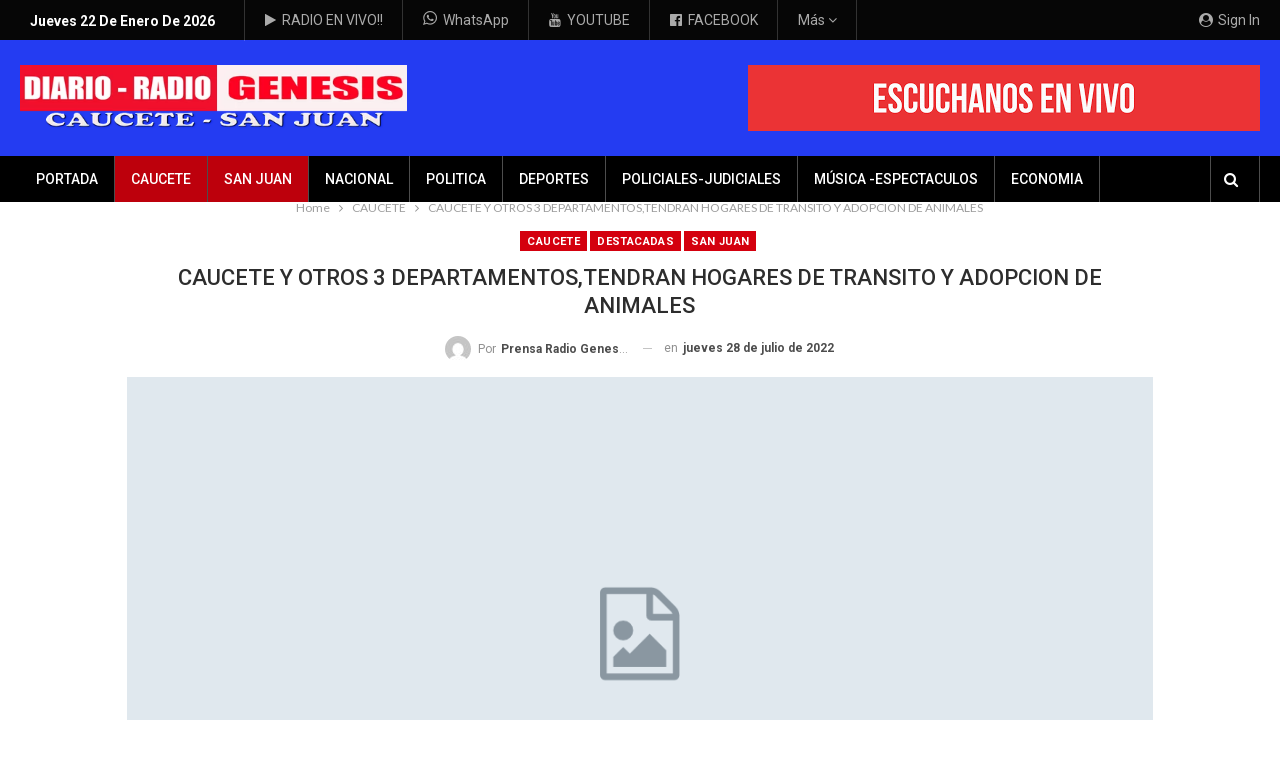

--- FILE ---
content_type: text/html; charset=UTF-8
request_url: https://radiogenesiscaucete.com.ar/2022/07/28/caucete-y-otros-3-departamentostendran-hogares-de-transito-y-adopcion-de-animales/
body_size: 19109
content:
	<!DOCTYPE html>
		<!--[if IE 8]>
	<html class="ie ie8" lang="es"> <![endif]-->
	<!--[if IE 9]>
	<html class="ie ie9" lang="es"> <![endif]-->
	<!--[if gt IE 9]><!-->
<html lang="es"> <!--<![endif]-->
	<head>
				<meta charset="UTF-8">
		<meta http-equiv="X-UA-Compatible" content="IE=edge">
		<meta name="viewport" content="width=device-width, initial-scale=1.0">
		<link rel="pingback" href="https://radiogenesiscaucete.com.ar/xmlrpc.php"/>

		<meta name='robots' content='index, follow, max-image-preview:large, max-snippet:-1, max-video-preview:-1' />

	<!-- This site is optimized with the Yoast SEO plugin v26.8 - https://yoast.com/product/yoast-seo-wordpress/ -->
	<title>CAUCETE Y OTROS 3 DEPARTAMENTOS,TENDRAN HOGARES DE TRANSITO Y ADOPCION DE ANIMALES - RADIO GENESIS CAUCETE</title>
	<link rel="canonical" href="https://radiogenesiscaucete.com.ar/2022/07/28/caucete-y-otros-3-departamentostendran-hogares-de-transito-y-adopcion-de-animales/" />
	<meta property="og:locale" content="es_ES" />
	<meta property="og:type" content="article" />
	<meta property="og:title" content="CAUCETE Y OTROS 3 DEPARTAMENTOS,TENDRAN HOGARES DE TRANSITO Y ADOPCION DE ANIMALES - RADIO GENESIS CAUCETE" />
	<meta property="og:description" content="En la jornada de este jueves, el gobernador Sergio Uñac encabezó el acto de firma de un convenio para la creación de hogares de tránsito y adopción de animales en Iglesia, Calingasta, Caucete y Zonda. Del acto, que se hizo en Casa de Gobierno, también participaron el secretario de Estado de Ambiente y Desarrollo Sustentable, [&hellip;]" />
	<meta property="og:url" content="https://radiogenesiscaucete.com.ar/2022/07/28/caucete-y-otros-3-departamentostendran-hogares-de-transito-y-adopcion-de-animales/" />
	<meta property="og:site_name" content="RADIO GENESIS CAUCETE" />
	<meta property="article:published_time" content="2022-07-28T19:42:07+00:00" />
	<meta name="author" content="Prensa Radio Genesis" />
	<meta name="twitter:card" content="summary_large_image" />
	<meta name="twitter:label1" content="Escrito por" />
	<meta name="twitter:data1" content="Prensa Radio Genesis" />
	<meta name="twitter:label2" content="Tiempo de lectura" />
	<meta name="twitter:data2" content="4 minutos" />
	<script type="application/ld+json" class="yoast-schema-graph">{"@context":"https://schema.org","@graph":[{"@type":"Article","@id":"https://radiogenesiscaucete.com.ar/2022/07/28/caucete-y-otros-3-departamentostendran-hogares-de-transito-y-adopcion-de-animales/#article","isPartOf":{"@id":"https://radiogenesiscaucete.com.ar/2022/07/28/caucete-y-otros-3-departamentostendran-hogares-de-transito-y-adopcion-de-animales/"},"author":{"name":"Prensa Radio Genesis","@id":"https://radiogenesiscaucete.com.ar/#/schema/person/456bcad27638a1fd06e13992f06566f8"},"headline":"CAUCETE Y OTROS 3 DEPARTAMENTOS,TENDRAN HOGARES DE TRANSITO Y ADOPCION DE ANIMALES","datePublished":"2022-07-28T19:42:07+00:00","mainEntityOfPage":{"@id":"https://radiogenesiscaucete.com.ar/2022/07/28/caucete-y-otros-3-departamentostendran-hogares-de-transito-y-adopcion-de-animales/"},"wordCount":946,"publisher":{"@id":"https://radiogenesiscaucete.com.ar/#organization"},"keywords":["adopcion","animales","caucete","convenio","gatos","hogares de transito","mascotas","perros","san juan"],"articleSection":["CAUCETE","DESTACADAS","SAN JUAN"],"inLanguage":"es"},{"@type":"WebPage","@id":"https://radiogenesiscaucete.com.ar/2022/07/28/caucete-y-otros-3-departamentostendran-hogares-de-transito-y-adopcion-de-animales/","url":"https://radiogenesiscaucete.com.ar/2022/07/28/caucete-y-otros-3-departamentostendran-hogares-de-transito-y-adopcion-de-animales/","name":"CAUCETE Y OTROS 3 DEPARTAMENTOS,TENDRAN HOGARES DE TRANSITO Y ADOPCION DE ANIMALES - RADIO GENESIS CAUCETE","isPartOf":{"@id":"https://radiogenesiscaucete.com.ar/#website"},"datePublished":"2022-07-28T19:42:07+00:00","breadcrumb":{"@id":"https://radiogenesiscaucete.com.ar/2022/07/28/caucete-y-otros-3-departamentostendran-hogares-de-transito-y-adopcion-de-animales/#breadcrumb"},"inLanguage":"es","potentialAction":[{"@type":"ReadAction","target":["https://radiogenesiscaucete.com.ar/2022/07/28/caucete-y-otros-3-departamentostendran-hogares-de-transito-y-adopcion-de-animales/"]}]},{"@type":"BreadcrumbList","@id":"https://radiogenesiscaucete.com.ar/2022/07/28/caucete-y-otros-3-departamentostendran-hogares-de-transito-y-adopcion-de-animales/#breadcrumb","itemListElement":[{"@type":"ListItem","position":1,"name":"Portada","item":"https://radiogenesiscaucete.com.ar/"},{"@type":"ListItem","position":2,"name":"CAUCETE Y OTROS 3 DEPARTAMENTOS,TENDRAN HOGARES DE TRANSITO Y ADOPCION DE ANIMALES"}]},{"@type":"WebSite","@id":"https://radiogenesiscaucete.com.ar/#website","url":"https://radiogenesiscaucete.com.ar/","name":"RADIO GENESIS CAUCETE","description":"NOTICIAS LOCALES NACIONALES Y DEL MUNDO","publisher":{"@id":"https://radiogenesiscaucete.com.ar/#organization"},"potentialAction":[{"@type":"SearchAction","target":{"@type":"EntryPoint","urlTemplate":"https://radiogenesiscaucete.com.ar/?s={search_term_string}"},"query-input":{"@type":"PropertyValueSpecification","valueRequired":true,"valueName":"search_term_string"}}],"inLanguage":"es"},{"@type":"Organization","@id":"https://radiogenesiscaucete.com.ar/#organization","name":"RADIO GENESIS CAUCETE","url":"https://radiogenesiscaucete.com.ar/","logo":{"@type":"ImageObject","inLanguage":"es","@id":"https://radiogenesiscaucete.com.ar/#/schema/logo/image/","url":"https://radiogenesiscaucete.com.ar/wp-content/uploads/2023/10/logo3ok.webp","contentUrl":"https://radiogenesiscaucete.com.ar/wp-content/uploads/2023/10/logo3ok.webp","width":534,"height":90,"caption":"RADIO GENESIS CAUCETE"},"image":{"@id":"https://radiogenesiscaucete.com.ar/#/schema/logo/image/"}},{"@type":"Person","@id":"https://radiogenesiscaucete.com.ar/#/schema/person/456bcad27638a1fd06e13992f06566f8","name":"Prensa Radio Genesis","image":{"@type":"ImageObject","inLanguage":"es","@id":"https://radiogenesiscaucete.com.ar/#/schema/person/image/","url":"https://secure.gravatar.com/avatar/94d5c2be5028ee3aae46cb73c69fbfa3dd95f3beb50f857fc70d33a060f9c74a?s=96&d=mm&r=g","contentUrl":"https://secure.gravatar.com/avatar/94d5c2be5028ee3aae46cb73c69fbfa3dd95f3beb50f857fc70d33a060f9c74a?s=96&d=mm&r=g","caption":"Prensa Radio Genesis"},"sameAs":["http://radiogenesiscaucete.com.ar/"],"url":"https://radiogenesiscaucete.com.ar/author/prensa/"}]}</script>
	<!-- / Yoast SEO plugin. -->


<link rel='dns-prefetch' href='//fonts.googleapis.com' />
<link rel="alternate" type="application/rss+xml" title="RADIO GENESIS CAUCETE &raquo; Feed" href="https://radiogenesiscaucete.com.ar/feed/" />
<link rel="alternate" type="application/rss+xml" title="RADIO GENESIS CAUCETE &raquo; Feed de los comentarios" href="https://radiogenesiscaucete.com.ar/comments/feed/" />
<link rel="alternate" title="oEmbed (JSON)" type="application/json+oembed" href="https://radiogenesiscaucete.com.ar/wp-json/oembed/1.0/embed?url=https%3A%2F%2Fradiogenesiscaucete.com.ar%2F2022%2F07%2F28%2Fcaucete-y-otros-3-departamentostendran-hogares-de-transito-y-adopcion-de-animales%2F" />
<link rel="alternate" title="oEmbed (XML)" type="text/xml+oembed" href="https://radiogenesiscaucete.com.ar/wp-json/oembed/1.0/embed?url=https%3A%2F%2Fradiogenesiscaucete.com.ar%2F2022%2F07%2F28%2Fcaucete-y-otros-3-departamentostendran-hogares-de-transito-y-adopcion-de-animales%2F&#038;format=xml" />
<style id='wp-img-auto-sizes-contain-inline-css' type='text/css'>
img:is([sizes=auto i],[sizes^="auto," i]){contain-intrinsic-size:3000px 1500px}
/*# sourceURL=wp-img-auto-sizes-contain-inline-css */
</style>

<style id='wp-emoji-styles-inline-css' type='text/css'>

	img.wp-smiley, img.emoji {
		display: inline !important;
		border: none !important;
		box-shadow: none !important;
		height: 1em !important;
		width: 1em !important;
		margin: 0 0.07em !important;
		vertical-align: -0.1em !important;
		background: none !important;
		padding: 0 !important;
	}
/*# sourceURL=wp-emoji-styles-inline-css */
</style>
<link rel='stylesheet' id='wp-block-library-css' href='https://radiogenesiscaucete.com.ar/wp-includes/css/dist/block-library/style.min.css?ver=6.9' type='text/css' media='all' />
<style id='global-styles-inline-css' type='text/css'>
:root{--wp--preset--aspect-ratio--square: 1;--wp--preset--aspect-ratio--4-3: 4/3;--wp--preset--aspect-ratio--3-4: 3/4;--wp--preset--aspect-ratio--3-2: 3/2;--wp--preset--aspect-ratio--2-3: 2/3;--wp--preset--aspect-ratio--16-9: 16/9;--wp--preset--aspect-ratio--9-16: 9/16;--wp--preset--color--black: #000000;--wp--preset--color--cyan-bluish-gray: #abb8c3;--wp--preset--color--white: #ffffff;--wp--preset--color--pale-pink: #f78da7;--wp--preset--color--vivid-red: #cf2e2e;--wp--preset--color--luminous-vivid-orange: #ff6900;--wp--preset--color--luminous-vivid-amber: #fcb900;--wp--preset--color--light-green-cyan: #7bdcb5;--wp--preset--color--vivid-green-cyan: #00d084;--wp--preset--color--pale-cyan-blue: #8ed1fc;--wp--preset--color--vivid-cyan-blue: #0693e3;--wp--preset--color--vivid-purple: #9b51e0;--wp--preset--gradient--vivid-cyan-blue-to-vivid-purple: linear-gradient(135deg,rgb(6,147,227) 0%,rgb(155,81,224) 100%);--wp--preset--gradient--light-green-cyan-to-vivid-green-cyan: linear-gradient(135deg,rgb(122,220,180) 0%,rgb(0,208,130) 100%);--wp--preset--gradient--luminous-vivid-amber-to-luminous-vivid-orange: linear-gradient(135deg,rgb(252,185,0) 0%,rgb(255,105,0) 100%);--wp--preset--gradient--luminous-vivid-orange-to-vivid-red: linear-gradient(135deg,rgb(255,105,0) 0%,rgb(207,46,46) 100%);--wp--preset--gradient--very-light-gray-to-cyan-bluish-gray: linear-gradient(135deg,rgb(238,238,238) 0%,rgb(169,184,195) 100%);--wp--preset--gradient--cool-to-warm-spectrum: linear-gradient(135deg,rgb(74,234,220) 0%,rgb(151,120,209) 20%,rgb(207,42,186) 40%,rgb(238,44,130) 60%,rgb(251,105,98) 80%,rgb(254,248,76) 100%);--wp--preset--gradient--blush-light-purple: linear-gradient(135deg,rgb(255,206,236) 0%,rgb(152,150,240) 100%);--wp--preset--gradient--blush-bordeaux: linear-gradient(135deg,rgb(254,205,165) 0%,rgb(254,45,45) 50%,rgb(107,0,62) 100%);--wp--preset--gradient--luminous-dusk: linear-gradient(135deg,rgb(255,203,112) 0%,rgb(199,81,192) 50%,rgb(65,88,208) 100%);--wp--preset--gradient--pale-ocean: linear-gradient(135deg,rgb(255,245,203) 0%,rgb(182,227,212) 50%,rgb(51,167,181) 100%);--wp--preset--gradient--electric-grass: linear-gradient(135deg,rgb(202,248,128) 0%,rgb(113,206,126) 100%);--wp--preset--gradient--midnight: linear-gradient(135deg,rgb(2,3,129) 0%,rgb(40,116,252) 100%);--wp--preset--font-size--small: 13px;--wp--preset--font-size--medium: 20px;--wp--preset--font-size--large: 36px;--wp--preset--font-size--x-large: 42px;--wp--preset--spacing--20: 0.44rem;--wp--preset--spacing--30: 0.67rem;--wp--preset--spacing--40: 1rem;--wp--preset--spacing--50: 1.5rem;--wp--preset--spacing--60: 2.25rem;--wp--preset--spacing--70: 3.38rem;--wp--preset--spacing--80: 5.06rem;--wp--preset--shadow--natural: 6px 6px 9px rgba(0, 0, 0, 0.2);--wp--preset--shadow--deep: 12px 12px 50px rgba(0, 0, 0, 0.4);--wp--preset--shadow--sharp: 6px 6px 0px rgba(0, 0, 0, 0.2);--wp--preset--shadow--outlined: 6px 6px 0px -3px rgb(255, 255, 255), 6px 6px rgb(0, 0, 0);--wp--preset--shadow--crisp: 6px 6px 0px rgb(0, 0, 0);}:where(.is-layout-flex){gap: 0.5em;}:where(.is-layout-grid){gap: 0.5em;}body .is-layout-flex{display: flex;}.is-layout-flex{flex-wrap: wrap;align-items: center;}.is-layout-flex > :is(*, div){margin: 0;}body .is-layout-grid{display: grid;}.is-layout-grid > :is(*, div){margin: 0;}:where(.wp-block-columns.is-layout-flex){gap: 2em;}:where(.wp-block-columns.is-layout-grid){gap: 2em;}:where(.wp-block-post-template.is-layout-flex){gap: 1.25em;}:where(.wp-block-post-template.is-layout-grid){gap: 1.25em;}.has-black-color{color: var(--wp--preset--color--black) !important;}.has-cyan-bluish-gray-color{color: var(--wp--preset--color--cyan-bluish-gray) !important;}.has-white-color{color: var(--wp--preset--color--white) !important;}.has-pale-pink-color{color: var(--wp--preset--color--pale-pink) !important;}.has-vivid-red-color{color: var(--wp--preset--color--vivid-red) !important;}.has-luminous-vivid-orange-color{color: var(--wp--preset--color--luminous-vivid-orange) !important;}.has-luminous-vivid-amber-color{color: var(--wp--preset--color--luminous-vivid-amber) !important;}.has-light-green-cyan-color{color: var(--wp--preset--color--light-green-cyan) !important;}.has-vivid-green-cyan-color{color: var(--wp--preset--color--vivid-green-cyan) !important;}.has-pale-cyan-blue-color{color: var(--wp--preset--color--pale-cyan-blue) !important;}.has-vivid-cyan-blue-color{color: var(--wp--preset--color--vivid-cyan-blue) !important;}.has-vivid-purple-color{color: var(--wp--preset--color--vivid-purple) !important;}.has-black-background-color{background-color: var(--wp--preset--color--black) !important;}.has-cyan-bluish-gray-background-color{background-color: var(--wp--preset--color--cyan-bluish-gray) !important;}.has-white-background-color{background-color: var(--wp--preset--color--white) !important;}.has-pale-pink-background-color{background-color: var(--wp--preset--color--pale-pink) !important;}.has-vivid-red-background-color{background-color: var(--wp--preset--color--vivid-red) !important;}.has-luminous-vivid-orange-background-color{background-color: var(--wp--preset--color--luminous-vivid-orange) !important;}.has-luminous-vivid-amber-background-color{background-color: var(--wp--preset--color--luminous-vivid-amber) !important;}.has-light-green-cyan-background-color{background-color: var(--wp--preset--color--light-green-cyan) !important;}.has-vivid-green-cyan-background-color{background-color: var(--wp--preset--color--vivid-green-cyan) !important;}.has-pale-cyan-blue-background-color{background-color: var(--wp--preset--color--pale-cyan-blue) !important;}.has-vivid-cyan-blue-background-color{background-color: var(--wp--preset--color--vivid-cyan-blue) !important;}.has-vivid-purple-background-color{background-color: var(--wp--preset--color--vivid-purple) !important;}.has-black-border-color{border-color: var(--wp--preset--color--black) !important;}.has-cyan-bluish-gray-border-color{border-color: var(--wp--preset--color--cyan-bluish-gray) !important;}.has-white-border-color{border-color: var(--wp--preset--color--white) !important;}.has-pale-pink-border-color{border-color: var(--wp--preset--color--pale-pink) !important;}.has-vivid-red-border-color{border-color: var(--wp--preset--color--vivid-red) !important;}.has-luminous-vivid-orange-border-color{border-color: var(--wp--preset--color--luminous-vivid-orange) !important;}.has-luminous-vivid-amber-border-color{border-color: var(--wp--preset--color--luminous-vivid-amber) !important;}.has-light-green-cyan-border-color{border-color: var(--wp--preset--color--light-green-cyan) !important;}.has-vivid-green-cyan-border-color{border-color: var(--wp--preset--color--vivid-green-cyan) !important;}.has-pale-cyan-blue-border-color{border-color: var(--wp--preset--color--pale-cyan-blue) !important;}.has-vivid-cyan-blue-border-color{border-color: var(--wp--preset--color--vivid-cyan-blue) !important;}.has-vivid-purple-border-color{border-color: var(--wp--preset--color--vivid-purple) !important;}.has-vivid-cyan-blue-to-vivid-purple-gradient-background{background: var(--wp--preset--gradient--vivid-cyan-blue-to-vivid-purple) !important;}.has-light-green-cyan-to-vivid-green-cyan-gradient-background{background: var(--wp--preset--gradient--light-green-cyan-to-vivid-green-cyan) !important;}.has-luminous-vivid-amber-to-luminous-vivid-orange-gradient-background{background: var(--wp--preset--gradient--luminous-vivid-amber-to-luminous-vivid-orange) !important;}.has-luminous-vivid-orange-to-vivid-red-gradient-background{background: var(--wp--preset--gradient--luminous-vivid-orange-to-vivid-red) !important;}.has-very-light-gray-to-cyan-bluish-gray-gradient-background{background: var(--wp--preset--gradient--very-light-gray-to-cyan-bluish-gray) !important;}.has-cool-to-warm-spectrum-gradient-background{background: var(--wp--preset--gradient--cool-to-warm-spectrum) !important;}.has-blush-light-purple-gradient-background{background: var(--wp--preset--gradient--blush-light-purple) !important;}.has-blush-bordeaux-gradient-background{background: var(--wp--preset--gradient--blush-bordeaux) !important;}.has-luminous-dusk-gradient-background{background: var(--wp--preset--gradient--luminous-dusk) !important;}.has-pale-ocean-gradient-background{background: var(--wp--preset--gradient--pale-ocean) !important;}.has-electric-grass-gradient-background{background: var(--wp--preset--gradient--electric-grass) !important;}.has-midnight-gradient-background{background: var(--wp--preset--gradient--midnight) !important;}.has-small-font-size{font-size: var(--wp--preset--font-size--small) !important;}.has-medium-font-size{font-size: var(--wp--preset--font-size--medium) !important;}.has-large-font-size{font-size: var(--wp--preset--font-size--large) !important;}.has-x-large-font-size{font-size: var(--wp--preset--font-size--x-large) !important;}
/*# sourceURL=global-styles-inline-css */
</style>

<style id='classic-theme-styles-inline-css' type='text/css'>
/*! This file is auto-generated */
.wp-block-button__link{color:#fff;background-color:#32373c;border-radius:9999px;box-shadow:none;text-decoration:none;padding:calc(.667em + 2px) calc(1.333em + 2px);font-size:1.125em}.wp-block-file__button{background:#32373c;color:#fff;text-decoration:none}
/*# sourceURL=/wp-includes/css/classic-themes.min.css */
</style>
<link rel='stylesheet' id='h5ap-public-css' href='https://radiogenesiscaucete.com.ar/wp-content/plugins/html5-audio-player/assets/css/style.css?ver=2.5.1' type='text/css' media='all' />
<link rel='stylesheet' id='better-framework-main-fonts-css' href='https://fonts.googleapis.com/css?family=Lato:400%7CRoboto:400,700,500,400italic&#038;display=swap' type='text/css' media='all' />
<script type="text/javascript" src="https://radiogenesiscaucete.com.ar/wp-includes/js/jquery/jquery.min.js?ver=3.7.1" id="jquery-core-js"></script>
<script type="text/javascript" src="https://radiogenesiscaucete.com.ar/wp-includes/js/jquery/jquery-migrate.min.js?ver=3.4.1" id="jquery-migrate-js"></script>
<script></script><link rel="https://api.w.org/" href="https://radiogenesiscaucete.com.ar/wp-json/" /><link rel="alternate" title="JSON" type="application/json" href="https://radiogenesiscaucete.com.ar/wp-json/wp/v2/posts/2740" /><link rel="EditURI" type="application/rsd+xml" title="RSD" href="https://radiogenesiscaucete.com.ar/xmlrpc.php?rsd" />
<meta name="generator" content="WordPress 6.9" />
<link rel='shortlink' href='https://radiogenesiscaucete.com.ar/?p=2740' />
        <style>
            .mejs-container:has(.plyr) {
                height: auto;
                background: transparent
            }

            .mejs-container:has(.plyr) .mejs-controls {
                display: none
            }

            .h5ap_all {
                --shadow-color: 197deg 32% 65%;
                border-radius: 6px;
                box-shadow: 0px 0px 9.6px hsl(var(--shadow-color)/.36), 0 1.7px 1.9px 0px hsl(var(--shadow-color)/.36), 0 4.3px 1.8px -1.7px hsl(var(--shadow-color)/.36), -0.1px 10.6px 11.9px -2.5px hsl(var(--shadow-color)/.36);
                margin: 16px auto;
            }

            .h5ap_single_button {
                height: 5050;
            }
        </style>
    		<style>
			span.h5ap_single_button {
				display: inline-flex;
				justify-content: center;
				align-items: center;
			}

			.h5ap_single_button span {
				line-height: 0;
			}

			span#h5ap_single_button span svg {
				cursor: pointer;
			}

			#skin_default .plyr__control,
			#skin_default .plyr__time {
				color: #4f5b5f			}

			#skin_default .plyr__control:hover {
				background: #1aafff;
				color: #f5f5f5			}

			#skin_default .plyr__controls {
				background: #f5f5f5			}

			#skin_default .plyr__controls__item input {
				color: #1aafff			}

			.plyr {
				--plyr-color-main: #4f5b5f			}

			/* Custom Css */
					</style>
<meta name="generator" content="Powered by WPBakery Page Builder - drag and drop page builder for WordPress."/>
<script type="application/ld+json">{
    "@context": "http://schema.org/",
    "@type": "Organization",
    "@id": "#organization",
    "logo": {
        "@type": "ImageObject",
        "url": "https://radiogenesiscaucete.com.ar/wp-content/uploads/2023/10/logo3ok.webp"
    },
    "url": "https://radiogenesiscaucete.com.ar/",
    "name": "RADIO GENESIS CAUCETE",
    "description": "NOTICIAS LOCALES NACIONALES Y DEL MUNDO"
}</script>
<script type="application/ld+json">{
    "@context": "http://schema.org/",
    "@type": "WebSite",
    "name": "RADIO GENESIS CAUCETE",
    "alternateName": "NOTICIAS LOCALES NACIONALES Y DEL MUNDO",
    "url": "https://radiogenesiscaucete.com.ar/"
}</script>
<script type="application/ld+json">{
    "@context": "http://schema.org/",
    "@type": "BlogPosting",
    "headline": "CAUCETE Y OTROS 3 DEPARTAMENTOS,TENDRAN HOGARES DE TRANSITO Y ADOPCION DE ANIMALES",
    "description": "En la jornada de este jueves, el gobernador Sergio U\u00f1ac encabez\u00f3 el acto de firma de un convenio para la creaci\u00f3n de hogares de tr\u00e1nsito y adopci\u00f3n de animales en Iglesia, Calingasta, Caucete y Zonda.Del acto, que se hizo en Casa de Gobierno, tambi\u00e9n",
    "datePublished": "2022-07-28",
    "dateModified": "2022-07-28",
    "author": {
        "@type": "Person",
        "@id": "#person-PrensaRadioGenesis",
        "name": "Prensa Radio Genesis"
    },
    "interactionStatistic": [
        {
            "@type": "InteractionCounter",
            "interactionType": "http://schema.org/CommentAction",
            "userInteractionCount": "0"
        }
    ],
    "publisher": {
        "@id": "#organization"
    },
    "mainEntityOfPage": "https://radiogenesiscaucete.com.ar/2022/07/28/caucete-y-otros-3-departamentostendran-hogares-de-transito-y-adopcion-de-animales/"
}</script>
<link rel='stylesheet' id='bf-minifed-css-1' href='https://radiogenesiscaucete.com.ar/wp-content/bs-booster-cache/7974cf59ed3c9262aaa2821530d2278e.css' type='text/css' media='all' />
<link rel='stylesheet' id='7.12.0-rc2-1769039147' href='https://radiogenesiscaucete.com.ar/wp-content/bs-booster-cache/728ebbbe73e8c4f199b6d51f68fcd5f8.css' type='text/css' media='all' />
<style type="text/css">.heading{width:10sec;}</style><noscript><style> .wpb_animate_when_almost_visible { opacity: 1; }</style></noscript>	</head>

<body class="wp-singular post-template-default single single-post postid-2740 single-format-standard wp-theme-publisher bs-theme bs-publisher bs-publisher-news-today active-light-box ltr close-rh page-layout-2-col page-layout-2-col-right full-width main-menu-sticky-smart main-menu-full-width active-ajax-search single-cat-135 single-cat-4 single-cat-2  bs-hide-ha wpb-js-composer js-comp-ver-7.5 vc_responsive bs-ll-a" dir="ltr">
		<div class="main-wrap content-main-wrap">
			<header id="header" class="site-header header-style-2 full-width" itemscope="itemscope" itemtype="https://schema.org/WPHeader">

		<section class="topbar topbar-style-1 hidden-xs hidden-xs">
	<div class="content-wrap">
		<div class="container">
			<div class="topbar-inner clearfix">

									<div class="section-links">
													<a class="topbar-sign-in "
							   data-toggle="modal" data-target="#bsLoginModal">
								<i class="fa fa-user-circle"></i> Sign in							</a>

							<div class="modal sign-in-modal fade" id="bsLoginModal" tabindex="-1" role="dialog"
							     style="display: none">
								<div class="modal-dialog" role="document">
									<div class="modal-content">
											<span class="close-modal" data-dismiss="modal" aria-label="Close"><i
														class="fa fa-close"></i></span>
										<div class="modal-body">
											<div id="form_59548_" class="bs-shortcode bs-login-shortcode ">
		<div class="bs-login bs-type-login"  style="display:none">

					<div class="bs-login-panel bs-login-sign-panel bs-current-login-panel">
								<form name="loginform"
				      action="https://radiogenesiscaucete.com.ar/wp-login.php" method="post">

					
					<div class="login-header">
						<span class="login-icon fa fa-user-circle main-color"></span>
						<p>Welcome, Login to your account.</p>
					</div>
					
					<div class="login-field login-username">
						<input type="text" name="log" id="form_59548_user_login" class="input"
						       value="" size="20"
						       placeholder="Username or Email..." required/>
					</div>

					<div class="login-field login-password">
						<input type="password" name="pwd" id="form_59548_user_pass"
						       class="input"
						       value="" size="20" placeholder="Password..."
						       required/>
					</div>

					
					<div class="login-field">
						<a href="https://radiogenesiscaucete.com.ar/wp-login.php?action=lostpassword&redirect_to=https%3A%2F%2Fradiogenesiscaucete.com.ar%2F2022%2F07%2F28%2Fcaucete-y-otros-3-departamentostendran-hogares-de-transito-y-adopcion-de-animales%2F"
						   class="go-reset-panel">Forget password?</a>

													<span class="login-remember">
							<input class="remember-checkbox" name="rememberme" type="checkbox"
							       id="form_59548_rememberme"
							       value="forever"  />
							<label class="remember-label">Remember me</label>
						</span>
											</div>

					
					<div class="login-field login-submit">
						<input type="submit" name="wp-submit"
						       class="button-primary login-btn"
						       value="Log In"/>
						<input type="hidden" name="redirect_to" value="https://radiogenesiscaucete.com.ar/2022/07/28/caucete-y-otros-3-departamentostendran-hogares-de-transito-y-adopcion-de-animales/"/>
					</div>

									</form>
			</div>

			<div class="bs-login-panel bs-login-reset-panel">

				<span class="go-login-panel"><i
							class="fa fa-angle-left"></i> Sign in</span>

				<div class="bs-login-reset-panel-inner">
					<div class="login-header">
						<span class="login-icon fa fa-support"></span>
						<p>Recover your password.</p>
						<p>A password will be e-mailed to you.</p>
					</div>
										<form name="lostpasswordform" id="form_59548_lostpasswordform"
					      action="https://radiogenesiscaucete.com.ar/wp-login.php?action=lostpassword"
					      method="post">

						<div class="login-field reset-username">
							<input type="text" name="user_login" class="input" value=""
							       placeholder="Username or Email..."
							       required/>
						</div>

						
						<div class="login-field reset-submit">

							<input type="hidden" name="redirect_to" value=""/>
							<input type="submit" name="wp-submit" class="login-btn"
							       value="Send My Password"/>

						</div>
					</form>
				</div>
			</div>
			</div>
	</div>
										</div>
									</div>
								</div>
							</div>
												</div>
				
				<div class="section-menu">
						<div id="menu-top" class="menu top-menu-wrapper" role="navigation" itemscope="itemscope" itemtype="https://schema.org/SiteNavigationElement">
		<nav class="top-menu-container">

			<ul id="top-navigation" class="top-menu menu clearfix bsm-pure">
									<li id="topbar-date" class="menu-item menu-item-date">
					<span
						class="topbar-date">jueves 22 de enero de 2026</span>
					</li>
					<li id="menu-item-10676" class="menu-have-icon menu-icon-type-fontawesome menu-item menu-item-type-custom menu-item-object-custom better-anim-fade menu-item-10676"><a href="https://radiogenesiscaucete.com.ar/radio-en-vivo/"><i class="bf-icon  fa fa-play"></i>RADIO EN VIVO!!</a></li>
<li id="menu-item-10677" class="menu-have-icon menu-icon-type-bs-icons menu-item menu-item-type-custom menu-item-object-custom better-anim-fade menu-item-10677"><a href="http://wa.link/38lgz9"><i class="bf-icon  bsfi-whatsapp"></i>WhatsApp</a></li>
<li id="menu-item-10678" class="menu-have-icon menu-icon-type-fontawesome menu-item menu-item-type-custom menu-item-object-custom better-anim-fade menu-item-10678"><a href="https://www.youtube.com/channel/UCLpw-QdawytkLT-DisID2pw"><i class="bf-icon  fa fa-youtube"></i>YOUTUBE</a></li>
<li id="menu-item-10679" class="menu-have-icon menu-icon-type-fontawesome menu-item menu-item-type-custom menu-item-object-custom better-anim-fade menu-item-10679"><a href="https://www.facebook.com/radiogenesiscaucete"><i class="bf-icon  fa fa-facebook-official"></i>FACEBOOK</a></li>
<li id="menu-item-10680" class="menu-have-icon menu-icon-type-bs-icons menu-item menu-item-type-custom menu-item-object-custom better-anim-fade menu-item-10680"><a href="https://www.instagram.com/radiogenesiscaucete/"><i class="bf-icon  bsfi-instagram"></i>INSTAGRAM</a></li>
<li id="menu-item-10681" class="menu-have-icon menu-icon-type-fontawesome menu-item menu-item-type-custom menu-item-object-custom better-anim-fade menu-item-10681"><a href="https://radiogenesiscaucete.com.ar/canal-40-en-vivo/"><i class="bf-icon  fa fa-tv"></i>CANAL 40</a></li>
			</ul>

		</nav>
	</div>
				</div>
			</div>
		</div>
	</div>
</section>
		<div class="header-inner">
			<div class="content-wrap">
				<div class="container">
					<div class="row">
						<div class="row-height">
							<div class="logo-col col-xs-4">
								<div class="col-inside">
									<div id="site-branding" class="site-branding">
	<p  id="site-title" class="logo h1 img-logo">
	<a href="https://radiogenesiscaucete.com.ar/" itemprop="url" rel="home">
					<img id="site-logo" src="https://radiogenesiscaucete.com.ar/wp-content/uploads/2023/10/logo3ok.webp"
			     alt="Publisher"  />

			<span class="site-title">Publisher - NOTICIAS LOCALES NACIONALES Y DEL MUNDO</span>
				</a>
</p>
</div><!-- .site-branding -->
								</div>
							</div>
															<div class="sidebar-col col-xs-8">
									<div class="col-inside">
										<aside id="sidebar" class="sidebar" role="complementary" itemscope="itemscope" itemtype="https://schema.org/WPSideBar">
											<div class="darqbovyhx darqbovyhx-pubadban darqbovyhx-show-desktop darqbovyhx-show-tablet-portrait darqbovyhx-show-tablet-landscape darqbovyhx-show-phone darqbovyhx-loc-header_aside_logo darqbovyhx-align-right darqbovyhx-column-1 darqbovyhx-clearfix no-bg-box-model"><div id="darqbovyhx-10664-883401605" class="darqbovyhx-container darqbovyhx-type-image " itemscope="" itemtype="https://schema.org/WPAdBlock" data-adid="10664" data-type="image"><a itemprop="url" class="darqbovyhx-link" href="https://radiogenesiscaucete.com.ar/radio-en-vivo/" target="_blank" ><img class="darqbovyhx-image" src="https://radiogenesiscaucete.com.ar/wp-content/uploads/2023/10/envivo.gif" alt="BANNERARRIBA" /></a></div></div>										</aside>
									</div>
								</div>
														</div>
					</div>
				</div>
			</div>
		</div>

		<div id="menu-main" class="menu main-menu-wrapper show-search-item menu-actions-btn-width-1" role="navigation" itemscope="itemscope" itemtype="https://schema.org/SiteNavigationElement">
	<div class="main-menu-inner">
		<div class="content-wrap">
			<div class="container">

				<nav class="main-menu-container">
					<ul id="main-navigation" class="main-menu menu bsm-pure clearfix">
						<li id="menu-item-10666" class="menu-item menu-item-type-custom menu-item-object-custom menu-item-home better-anim-fade menu-item-10666"><a href="https://radiogenesiscaucete.com.ar/">PORTADA</a></li>
<li id="menu-item-10667" class="menu-item menu-item-type-taxonomy menu-item-object-category current-post-ancestor current-menu-parent current-post-parent menu-term-135 better-anim-fade menu-item-10667"><a href="https://radiogenesiscaucete.com.ar/category/caucete/">CAUCETE</a></li>
<li id="menu-item-10668" class="menu-item menu-item-type-taxonomy menu-item-object-category current-post-ancestor current-menu-parent current-post-parent menu-term-2 better-anim-fade menu-item-10668"><a href="https://radiogenesiscaucete.com.ar/category/san-juan/">SAN JUAN</a></li>
<li id="menu-item-10669" class="menu-item menu-item-type-taxonomy menu-item-object-category menu-term-144 better-anim-fade menu-item-10669"><a href="https://radiogenesiscaucete.com.ar/category/nacional/">NACIONAL</a></li>
<li id="menu-item-10670" class="menu-item menu-item-type-taxonomy menu-item-object-category menu-term-127 better-anim-fade menu-item-10670"><a href="https://radiogenesiscaucete.com.ar/category/politica/">POLITICA</a></li>
<li id="menu-item-10671" class="menu-item menu-item-type-taxonomy menu-item-object-category menu-term-3 better-anim-fade menu-item-10671"><a href="https://radiogenesiscaucete.com.ar/category/deportes/">DEPORTES</a></li>
<li id="menu-item-10672" class="menu-item menu-item-type-taxonomy menu-item-object-category menu-term-14 better-anim-fade menu-item-10672"><a href="https://radiogenesiscaucete.com.ar/category/policiales/">POLICIALES-JUDICIALES</a></li>
<li id="menu-item-10674" class="menu-item menu-item-type-taxonomy menu-item-object-category menu-term-10 better-anim-fade menu-item-10674"><a href="https://radiogenesiscaucete.com.ar/category/musica/">MÚSICA -ESPECTACULOS</a></li>
<li id="menu-item-10673" class="menu-item menu-item-type-taxonomy menu-item-object-category menu-term-52 better-anim-fade menu-item-10673"><a href="https://radiogenesiscaucete.com.ar/category/economia/">ECONOMIA</a></li>
					</ul><!-- #main-navigation -->
											<div class="menu-action-buttons width-1">
															<div class="search-container close">
									<span class="search-handler"><i class="fa fa-search"></i></span>

									<div class="search-box clearfix">
										<form role="search" method="get" class="search-form clearfix" action="https://radiogenesiscaucete.com.ar">
	<input type="search" class="search-field"
	       placeholder="Buscar..."
	       value="" name="s"
	       title="Buscar:"
	       autocomplete="off">
	<input type="submit" class="search-submit" value="Buscar">
</form><!-- .search-form -->
									</div>
								</div>
														</div>
										</nav><!-- .main-menu-container -->

			</div>
		</div>
	</div>
</div><!-- .menu -->
	</header><!-- .header -->
	<div class="rh-header clearfix dark deferred-block-exclude">
		<div class="rh-container clearfix">

			<div class="menu-container close">
				<span class="menu-handler"><span class="lines"></span></span>
			</div><!-- .menu-container -->

			<div class="logo-container rh-img-logo">
				<a href="https://radiogenesiscaucete.com.ar/" itemprop="url" rel="home">
											<img src="https://radiogenesiscaucete.com.ar/wp-content/uploads/2023/10/logo3ok.webp"
						     alt="RADIO GENESIS CAUCETE"  />				</a>
			</div><!-- .logo-container -->
		</div><!-- .rh-container -->
	</div><!-- .rh-header -->
<div class="content-wrap">
		<main id="content" class="content-container">

		<div class="container container layout-1-col layout-no-sidebar post-template-13">
			<div class="row main-section">
				<div class="col-sm-10 col-sm-push-1 content-column">
					<div class="single-container">
						<article id="post-2740" class="post-2740 post type-post status-publish format-standard  category-caucete category-destacadas category-san-juan tag-adopcion tag-animales tag-caucete tag-convenio tag-gatos tag-hogares-de-transito tag-mascotas tag-perros tag-san-juan single-post-content has-thumbnail">
														<div class="post-header post-tp-13-header">
								<nav role="navigation" aria-label="Breadcrumbs" class="bf-breadcrumb clearfix bc-align-center"><ul class="bf-breadcrumb-items" itemscope itemtype="http://schema.org/BreadcrumbList"><meta name="numberOfItems" content="3" /><meta name="itemListOrder" content="Ascending" /><li itemprop="itemListElement" itemscope itemtype="http://schema.org/ListItem" class="bf-breadcrumb-item bf-breadcrumb-begin"><a itemprop="item" href="https://radiogenesiscaucete.com.ar" rel="home"><span itemprop="name">Home</span></a><meta itemprop="position" content="1" /></li><li itemprop="itemListElement" itemscope itemtype="http://schema.org/ListItem" class="bf-breadcrumb-item"><a itemprop="item" href="https://radiogenesiscaucete.com.ar/category/caucete/" ><span itemprop="name">CAUCETE</span></a><meta itemprop="position" content="2" /></li><li itemprop="itemListElement" itemscope itemtype="http://schema.org/ListItem" class="bf-breadcrumb-item bf-breadcrumb-end"><span itemprop="name">CAUCETE Y OTROS 3 DEPARTAMENTOS,TENDRAN HOGARES DE TRANSITO Y ADOPCION DE ANIMALES</span><meta itemprop="item" content="https://radiogenesiscaucete.com.ar/2022/07/28/caucete-y-otros-3-departamentostendran-hogares-de-transito-y-adopcion-de-animales/"/><meta itemprop="position" content="3" /></li></ul></nav><div class="term-badges floated"><span class="term-badge term-135"><a href="https://radiogenesiscaucete.com.ar/category/caucete/">CAUCETE</a></span><span class="term-badge term-4"><a href="https://radiogenesiscaucete.com.ar/category/destacadas/">DESTACADAS</a></span><span class="term-badge term-2"><a href="https://radiogenesiscaucete.com.ar/category/san-juan/">SAN JUAN</a></span></div>									<h1 class="single-post-title">
										<span class="post-title" itemprop="headline">CAUCETE Y OTROS 3 DEPARTAMENTOS,TENDRAN HOGARES DE TRANSITO Y ADOPCION DE ANIMALES</span></h1>
																		<div class="post-meta-wrap clearfix">
										<div class="post-meta single-post-meta">
			<a href="https://radiogenesiscaucete.com.ar/author/prensa/"
		   title="Artículos de autor"
		   class="post-author-a post-author-avatar">
			<img alt=''  src="" data-src='https://secure.gravatar.com/avatar/94d5c2be5028ee3aae46cb73c69fbfa3dd95f3beb50f857fc70d33a060f9c74a?s=26&d=mm&r=g' class='avatar avatar-26 photo avatar-default' height='26' width='26' /><span class="post-author-name">por <b>Prensa Radio Genesis</b></span>		</a>
					<span class="time"><time class="post-published updated"
			                         datetime="2022-07-28T19:42:07-03:00">en <b>jueves 28 de julio de 2022</b></time></span>
			</div>
									</div>
																	<div class="single-featured">
									<a class="post-thumbnail open-lightbox"><img  width="1130" height="580" alt="" data-src="https://radiogenesiscaucete.com.ar/wp-content/themes/publisher/images/default-thumb/publisher-full.png"></a>								</div>
										<div class="post-share single-post-share top-share clearfix style-2">
			<div class="post-share-btn-group">
							</div>
						<div class="share-handler-wrap ">
				<span class="share-handler post-share-btn rank-default">
					<i class="bf-icon  fa fa-share-alt"></i>						<b class="text">Compartir</b>
										</span>
				<span class="social-item facebook"><a href="https://www.facebook.com/sharer.php?u=https%3A%2F%2Fradiogenesiscaucete.com.ar%2F2022%2F07%2F28%2Fcaucete-y-otros-3-departamentostendran-hogares-de-transito-y-adopcion-de-animales%2F" target="_blank" rel="nofollow noreferrer" class="bs-button-el" onclick="window.open(this.href, 'share-facebook','left=50,top=50,width=600,height=320,toolbar=0'); return false;"><span class="icon"><i class="bf-icon fa fa-facebook"></i></span></a></span><span class="social-item twitter"><a href="https://twitter.com/share?text=CAUCETE Y OTROS 3 DEPARTAMENTOS,TENDRAN HOGARES DE TRANSITO Y ADOPCION DE ANIMALES&url=https%3A%2F%2Fradiogenesiscaucete.com.ar%2F2022%2F07%2F28%2Fcaucete-y-otros-3-departamentostendran-hogares-de-transito-y-adopcion-de-animales%2F" target="_blank" rel="nofollow noreferrer" class="bs-button-el" onclick="window.open(this.href, 'share-twitter','left=50,top=50,width=600,height=320,toolbar=0'); return false;"><span class="icon"><i class="bf-icon fa fa-twitter"></i></span></a></span><span class="social-item whatsapp"><a href="whatsapp://send?text=CAUCETE Y OTROS 3 DEPARTAMENTOS,TENDRAN HOGARES DE TRANSITO Y ADOPCION DE ANIMALES %0A%0A https%3A%2F%2Fradiogenesiscaucete.com.ar%2F2022%2F07%2F28%2Fcaucete-y-otros-3-departamentostendran-hogares-de-transito-y-adopcion-de-animales%2F" target="_blank" rel="nofollow noreferrer" class="bs-button-el" onclick="window.open(this.href, 'share-whatsapp','left=50,top=50,width=600,height=320,toolbar=0'); return false;"><span class="icon"><i class="bf-icon fa fa-whatsapp"></i></span></a></span><span class="social-item pinterest"><a href="https://pinterest.com/pin/create/button/?url=https%3A%2F%2Fradiogenesiscaucete.com.ar%2F2022%2F07%2F28%2Fcaucete-y-otros-3-departamentostendran-hogares-de-transito-y-adopcion-de-animales%2F&media=&description=CAUCETE Y OTROS 3 DEPARTAMENTOS,TENDRAN HOGARES DE TRANSITO Y ADOPCION DE ANIMALES" target="_blank" rel="nofollow noreferrer" class="bs-button-el" onclick="window.open(this.href, 'share-pinterest','left=50,top=50,width=600,height=320,toolbar=0'); return false;"><span class="icon"><i class="bf-icon fa fa-pinterest"></i></span></a></span><span class="social-item telegram"><a href="https://telegram.me/share/url?url=https%3A%2F%2Fradiogenesiscaucete.com.ar%2F2022%2F07%2F28%2Fcaucete-y-otros-3-departamentostendran-hogares-de-transito-y-adopcion-de-animales%2F&text=CAUCETE Y OTROS 3 DEPARTAMENTOS,TENDRAN HOGARES DE TRANSITO Y ADOPCION DE ANIMALES" target="_blank" rel="nofollow noreferrer" class="bs-button-el" onclick="window.open(this.href, 'share-telegram','left=50,top=50,width=600,height=320,toolbar=0'); return false;"><span class="icon"><i class="bf-icon fa fa-send"></i></span></a></span></div>		</div>
									</div>
														<div class="entry-content clearfix single-post-content">
								<p>En la jornada de este jueves, el gobernador Sergio Uñac encabezó el acto de <em><strong>firma de un convenio para la creación de hogares de tránsito y adopción de animales en Iglesia, Calingasta, Caucete y Zonda.</strong></em></p>
<p>Del acto, que se hizo en Casa de Gobierno, también participaron el secretario de Estado de Ambiente y Desarrollo Sustentable, Francisco Guevara; los intendentes de Zonda, Miguel Atampiz; de <strong><em>Caucete, Romina Rosas;</em> </strong>de Iglesia, Jorge Espejo; de Calingasta, Jorge Castañeda; el subsecretario administrativo contable, Martín Rivera y directores de la Secretaría de Ambiente.</p>
<p>En el comienzo del acto, Uñac habló la extrema importancia de la firma del convenio y de la disposición política por parte del Poder Ejecutivo, poniendo en valor el esfuerzo que hacen los cuatro intendentes involucrados en esta primera etapa, a los que luego se sumará el resto.</p>
<p><em><strong>“El Gobierno de la Provincia y la receptividad de su aporte van en favor de solucionar una problemática que es de todos los sanjuaninos”,</strong></em> expresó el gobernador.</p>
<p>Uñac detalló que a propuesta del Gobierno, junto a las municipalidades de Calingasta, Caucete, Zonda e Iglesia realizarán «una inversión conjunta para establecer estos hogares de tránsito para todos los perros que estén en situación de calle en la provincia de San Juan”, manifestó.</p>
<p>“<em><strong>Se estima que en San Juan puede haber alrededor de 200 mil perros, algunos domésticos y otros en situación de calle. Este plan que estamos proponiendo en marcha es una acción directa que, en este caso, involucra a estos cuatro municipios</strong></em>, pero trabajaremos para que todos se sumen, porque un solo perro puede generar cientos o miles de otros en las calles”, siguió el mandatario.</p>
<p><a href="https://youtu.be/0egoJZp6Lks">https://youtu.be/0egoJZp6Lks</a></p>
<p>Para cerrar su discurso, Uñac aclaró que están determinando «en conjunto con los municipios las acciones a llevar adelante en los próximos meses» y destacó «el esfuerzo de la Secretaría de Ambiente, que toma en este caso la problemática y con los intendentes aportamos la solución que presentamos en la mañana de hoy”.</p>
<p>Por su parte, Guevara hizo hincapié en la superpoblación de canes en la provincia, generada desde hace décadas por acción u omisión, con estadísticas preocupantes. “El gobernador nos pidió acciones concretas para que los vecinos tengan soluciones palpables. Por problemas con los animales este año hubo 390 casos de hospitalizaciones en nosocomios públicos y más de 200 accidentes viales generados por perros”, detalló.</p>
<p><strong><em>“En febrero pusimos a disposición los equipamientos necesarios para que cada municipio cuente con su quirófano fijo y a la vez cuatriplicamos la cantidad quirófanos móviles”</em></strong>, explicó el secretario de Estado, quien estima que el problema se soluciona a través de la castración y esterilización.</p>
<p>“Hemos generado más de 7000 castraciones en estos primeros meses. La solución debe ser de manera conjunta. Los intendentes tomaron la posta en los municipios y entendieron el concepto de Hogar de Tránsito. Son Hogares para las familias para que los sanjuaninos puedan comprender, sensibilizar y adoptar. Queremos promover la adopción responsable en San Juan que es muy importante priorizando la salud de los sanjuaninos”, concluyó.</p>
<p>Por su parte, el intendente Espejo se refirió al trabajo conjunto realizado para la concreción del proyecto. “Iglesia no escapa de esta problemática. Si bien no tenemos grandes cantidades de perros en abandono, pero se han producido algunos ataques al ganado menor, algunos con daños en viviendas, pero sin consecuencias graves, además de inconvenientes en las rutas”, expresó.</p>
<p>Para finalizar, el intendente reflexionó sobre la importancia de concientizar a la sociedad para evitar el abandono de animales. “Con esta posibilidad, tendremos un buen parque, con el terreno del que ya disponemos más el convenio, para comenzar a recibir animales”. Además, Espejo detalló el éxito del quirófano móvil, que continuará trabajando en todo el departamento con la expectativa de solucionar el problema en Iglesia.</p>
<p><strong>El proyecto establece que cada hogar deberá contener:</strong></p>
<p>Caniles de albergue.</p>
<p>Caniles de cuarentena.</p>
<p>Caniles para Perros Potencialmente Peligrosos.</p>
<p>Depósitos destinados a insumos médicos, artículos limpieza, desinfección y alimento canil.</p>
<p>Poseer personal calificado (veterinarios, ayudantes y administrativos).</p>
<p>Adoptar medidas de seguridad e higiene.</p>
<p>Elementos necesarios para poder llevar a cabo las actividades.</p>
<p>Personal médico veterinario.</p>
<p>Antecedentes de la conformación del proyecto</p>
<p>En el marco de la reunión de la Mesa Provincial de Ambiente, la Secretaría de Estado de Ambiente y Desarrollo Sustentable presentó el pasado 22 de abril de este año a los municipios, el proyecto para conformar la red de Hogares de Tránsito y Adopción para animales de compañía, avanzando en el trabajo coordinado con municipios para su construcción.</p>
<p>En una segunda reunión, la Mesa mencionada trabajó sobre la problemática de la superpoblación de animales callejeros.</p>
<p>La convocatoria que la Secretaría de Estado de Ambiente realizó a los municipios se dio en el marco de un trabajo conjunto, a través de la firma de un Convenio Marco para la construcción de los Hogares Municipales de Tránsito y Adopción. Para esto, la Secretaría proporcionará los recursos y herramientas necesarias.</p>
<p>Es un objetivo de la provincia promocionar fuertemente la adopción, y generar las herramientas y políticas públicas para ofrecer a los municipios.</p>
<p>Estas acciones no pueden ser aisladas, deben complementarse con tres pilares fundamentales: educación, tenencia responsable y esterilización.    	</p>
							</div>
								<div class="entry-terms post-tags clearfix ">
		<span class="terms-label"><i class="fa fa-tags"></i></span>
		<a href="https://radiogenesiscaucete.com.ar/tag/adopcion/" rel="tag">adopcion</a><a href="https://radiogenesiscaucete.com.ar/tag/animales/" rel="tag">animales</a><a href="https://radiogenesiscaucete.com.ar/tag/caucete/" rel="tag">caucete</a><a href="https://radiogenesiscaucete.com.ar/tag/convenio/" rel="tag">convenio</a><a href="https://radiogenesiscaucete.com.ar/tag/gatos/" rel="tag">gatos</a><a href="https://radiogenesiscaucete.com.ar/tag/hogares-de-transito/" rel="tag">hogares de transito</a><a href="https://radiogenesiscaucete.com.ar/tag/mascotas/" rel="tag">mascotas</a><a href="https://radiogenesiscaucete.com.ar/tag/perros/" rel="tag">perros</a>	</div>
						</article>
						<section class="post-author clearfix">
		<a href="https://radiogenesiscaucete.com.ar/author/prensa/"
	   title="Artículos de autor">
		<span class="post-author-avatar" itemprop="image"><img alt=''  src="" data-src='https://secure.gravatar.com/avatar/94d5c2be5028ee3aae46cb73c69fbfa3dd95f3beb50f857fc70d33a060f9c74a?s=80&d=mm&r=g' class='avatar avatar-80 photo avatar-default' height='80' width='80' /></span>
	</a>

	<div class="author-title heading-typo">
		<a class="post-author-url" href="https://radiogenesiscaucete.com.ar/author/prensa/"><span class="post-author-name">Prensa Radio Genesis</span></a>

					<span class="title-counts">4903 posts</span>
		
					<span class="title-counts">0 comments</span>
			</div>

	<div class="author-links">
				<ul class="author-social-icons">
							<li class="social-item site">
					<a href="http://radiogenesiscaucete.com.ar/"
					   target="_blank"
					   rel="nofollow noreferrer"><i class="fa fa-globe"></i></a>
				</li>
						</ul>
			</div>

	<div class="post-author-bio" itemprop="description">
			</div>

</section>
	<section class="next-prev-post clearfix">

					<div class="prev-post">
				<p class="pre-title heading-typo"><i
							class="fa fa-arrow-left"></i> Noticia Anterior				</p>
				<p class="title heading-typo"><a href="https://radiogenesiscaucete.com.ar/2022/07/28/los-cambios-en-el-gabinete-tras-la-designacion-de-sergio-massa/" rel="prev">LOS CAMBIOS EN EL GABINETE, TRAS LA DESIGNACION DE SERGIO MASSA</a></p>
			</div>
		
					<div class="next-post">
				<p class="pre-title heading-typo">Seguiente Noticia <i
							class="fa fa-arrow-right"></i></p>
				<p class="title heading-typo"><a href="https://radiogenesiscaucete.com.ar/2022/07/28/caucete-y-otros-3-departamentostendran-hogares-de-transito-y-adopcion-de-animales-2/" rel="next">CAUCETE Y OTROS 3 DEPARTAMENTOS,TENDRAN HOGARES DE TRANSITO Y ADOPCION DE ANIMALES</a></p>
			</div>
		
	</section>
					</div>
					<div class="post-related">

	<div class="section-heading sh-t5 sh-s2 multi-tab">

					<a href="#relatedposts_787496431_1" class="main-link active"
			   data-toggle="tab">
				<span
						class="h-text related-posts-heading">También podría gustarte</span>
			</a>
			<a href="#relatedposts_787496431_2" class="other-link" data-toggle="tab"
			   data-deferred-event="shown.bs.tab"
			   data-deferred-init="relatedposts_787496431_2">
				<span
						class="h-text related-posts-heading">Más del autor</span>
			</a>
		
	</div>

		<div class="tab-content">
		<div class="tab-pane bs-tab-anim bs-tab-animated active"
		     id="relatedposts_787496431_1">
			
					<div class="bs-pagination-wrapper main-term-none next_prev ">
			<div class="listing listing-thumbnail listing-tb-2 clearfix  scolumns-3 simple-grid include-last-mobile">
	<div  class="post-23692 type-post format-standard has-post-thumbnail   listing-item listing-item-thumbnail listing-item-tb-2 main-term-4">
<div class="item-inner clearfix">
			<div class="featured featured-type-featured-image">
			<div class="term-badges floated"><span class="term-badge term-4"><a href="https://radiogenesiscaucete.com.ar/category/destacadas/">DESTACADAS</a></span></div>			<a  title="CONFIRMAN EN CHEPES, EL PRIMER CASO DE CONTAGIO DE GRIPE H3N2" data-src="https://radiogenesiscaucete.com.ar/wp-content/uploads/2026/01/internacion-gripe-210x136.webp" data-bs-srcset="{&quot;baseurl&quot;:&quot;https:\/\/radiogenesiscaucete.com.ar\/wp-content\/uploads\/2026\/01\/&quot;,&quot;sizes&quot;:{&quot;86&quot;:&quot;internacion-gripe-86x64.webp&quot;,&quot;210&quot;:&quot;internacion-gripe-210x136.webp&quot;,&quot;279&quot;:&quot;internacion-gripe-279x220.webp&quot;,&quot;357&quot;:&quot;internacion-gripe-357x210.webp&quot;,&quot;750&quot;:&quot;internacion-gripe-750x430.webp&quot;,&quot;1000&quot;:&quot;internacion-gripe.webp&quot;}}"					class="img-holder" href="https://radiogenesiscaucete.com.ar/2026/01/21/confirman-en-chepes-el-primer-caso-de-contagio-de-gripe-h3n2/"></a>
					</div>
	<p class="title">	<a class="post-url" href="https://radiogenesiscaucete.com.ar/2026/01/21/confirman-en-chepes-el-primer-caso-de-contagio-de-gripe-h3n2/" title="CONFIRMAN EN CHEPES, EL PRIMER CASO DE CONTAGIO DE GRIPE H3N2">
			<span class="post-title">
				CONFIRMAN EN CHEPES, EL PRIMER CASO DE CONTAGIO DE GRIPE H3N2			</span>
	</a>
	</p></div>
</div >
<div  class="post-23687 type-post format-standard has-post-thumbnail   listing-item listing-item-thumbnail listing-item-tb-2 main-term-135">
<div class="item-inner clearfix">
			<div class="featured featured-type-featured-image">
			<div class="term-badges floated"><span class="term-badge term-135"><a href="https://radiogenesiscaucete.com.ar/category/caucete/">CAUCETE</a></span></div>			<a  title="ADOLFO MAYA,DENUNCIÓ IRREGULARIDADES ARBITRALES Y DEFIENDE SU GESTIÓN EN LA JUVE" data-src="https://radiogenesiscaucete.com.ar/wp-content/uploads/2026/01/606828554_3474187062731267_9174765671591853677_n-removebg-preview-1-210x136.png" data-bs-srcset="{&quot;baseurl&quot;:&quot;https:\/\/radiogenesiscaucete.com.ar\/wp-content\/uploads\/2026\/01\/&quot;,&quot;sizes&quot;:{&quot;86&quot;:&quot;606828554_3474187062731267_9174765671591853677_n-removebg-preview-1-86x64.png&quot;,&quot;210&quot;:&quot;606828554_3474187062731267_9174765671591853677_n-removebg-preview-1-210x136.png&quot;,&quot;279&quot;:&quot;606828554_3474187062731267_9174765671591853677_n-removebg-preview-1-279x220.png&quot;,&quot;357&quot;:&quot;606828554_3474187062731267_9174765671591853677_n-removebg-preview-1-357x210.png&quot;,&quot;599&quot;:&quot;606828554_3474187062731267_9174765671591853677_n-removebg-preview-1.png&quot;}}"					class="img-holder" href="https://radiogenesiscaucete.com.ar/2026/01/21/adolfo-mayadenuncio-irregularidades-arbitrales-y-defiende-su-gestion-en-la-juve/"></a>
					</div>
	<p class="title">	<a class="post-url" href="https://radiogenesiscaucete.com.ar/2026/01/21/adolfo-mayadenuncio-irregularidades-arbitrales-y-defiende-su-gestion-en-la-juve/" title="ADOLFO MAYA,DENUNCIÓ IRREGULARIDADES ARBITRALES Y DEFIENDE SU GESTIÓN EN LA JUVE">
			<span class="post-title">
				ADOLFO MAYA,DENUNCIÓ IRREGULARIDADES ARBITRALES Y DEFIENDE SU GESTIÓN EN LA JUVE			</span>
	</a>
	</p></div>
</div >
<div  class="post-23684 type-post format-standard has-post-thumbnail   listing-item listing-item-thumbnail listing-item-tb-2 main-term-135">
<div class="item-inner clearfix">
			<div class="featured featured-type-featured-image">
			<div class="term-badges floated"><span class="term-badge term-135"><a href="https://radiogenesiscaucete.com.ar/category/caucete/">CAUCETE</a></span></div>			<a  title="LA EDICIÓN 35 DE LA CABALGATA A DIFUNTA CORREA YA TIENE FECHA" data-src="https://radiogenesiscaucete.com.ar/wp-content/uploads/2026/01/cabalgata-difunta-correa-2025-fotos-carrizo-3jpeg-210x136.webp" data-bs-srcset="{&quot;baseurl&quot;:&quot;https:\/\/radiogenesiscaucete.com.ar\/wp-content\/uploads\/2026\/01\/&quot;,&quot;sizes&quot;:{&quot;86&quot;:&quot;cabalgata-difunta-correa-2025-fotos-carrizo-3jpeg-86x64.webp&quot;,&quot;210&quot;:&quot;cabalgata-difunta-correa-2025-fotos-carrizo-3jpeg-210x136.webp&quot;,&quot;279&quot;:&quot;cabalgata-difunta-correa-2025-fotos-carrizo-3jpeg-279x220.webp&quot;,&quot;357&quot;:&quot;cabalgata-difunta-correa-2025-fotos-carrizo-3jpeg-357x210.webp&quot;,&quot;750&quot;:&quot;cabalgata-difunta-correa-2025-fotos-carrizo-3jpeg-750x430.webp&quot;,&quot;1200&quot;:&quot;cabalgata-difunta-correa-2025-fotos-carrizo-3jpeg.webp&quot;}}"					class="img-holder" href="https://radiogenesiscaucete.com.ar/2026/01/21/la-edicion-35-de-la-cabalgata-a-difunta-correa-ya-tiene-fecha/"></a>
					</div>
	<p class="title">	<a class="post-url" href="https://radiogenesiscaucete.com.ar/2026/01/21/la-edicion-35-de-la-cabalgata-a-difunta-correa-ya-tiene-fecha/" title="LA EDICIÓN 35 DE LA CABALGATA A DIFUNTA CORREA YA TIENE FECHA">
			<span class="post-title">
				LA EDICIÓN 35 DE LA CABALGATA A DIFUNTA CORREA YA TIENE FECHA			</span>
	</a>
	</p></div>
</div >
<div  class="post-23682 type-post format-standard has-post-thumbnail   listing-item listing-item-thumbnail listing-item-tb-2 main-term-52">
<div class="item-inner clearfix">
			<div class="featured featured-type-featured-image">
			<div class="term-badges floated"><span class="term-badge term-52"><a href="https://radiogenesiscaucete.com.ar/category/economia/">ECONOMIA</a></span></div>			<a  title="CONOCÉ LOS PRECIOS EN FRUTAS,VERDURAS Y CARNES EN LA FERIA MUNICIPAL DE SAN JUAN" data-src="https://radiogenesiscaucete.com.ar/wp-content/uploads/2024/03/feria-frutas-y-verdurasjpeg-210x136.webp" data-bs-srcset="{&quot;baseurl&quot;:&quot;https:\/\/radiogenesiscaucete.com.ar\/wp-content\/uploads\/2024\/03\/&quot;,&quot;sizes&quot;:{&quot;86&quot;:&quot;feria-frutas-y-verdurasjpeg-86x64.webp&quot;,&quot;210&quot;:&quot;feria-frutas-y-verdurasjpeg-210x136.webp&quot;,&quot;279&quot;:&quot;feria-frutas-y-verdurasjpeg-279x220.webp&quot;,&quot;357&quot;:&quot;feria-frutas-y-verdurasjpeg-357x210.webp&quot;,&quot;750&quot;:&quot;feria-frutas-y-verdurasjpeg-750x430.webp&quot;,&quot;1200&quot;:&quot;feria-frutas-y-verdurasjpeg.webp&quot;}}"					class="img-holder" href="https://radiogenesiscaucete.com.ar/2026/01/21/conoce-los-precios-en-frutasverduras-y-carnes-en-la-feria-municipal-de-san-juan/"></a>
					</div>
	<p class="title">	<a class="post-url" href="https://radiogenesiscaucete.com.ar/2026/01/21/conoce-los-precios-en-frutasverduras-y-carnes-en-la-feria-municipal-de-san-juan/" title="CONOCÉ LOS PRECIOS EN FRUTAS,VERDURAS Y CARNES EN LA FERIA MUNICIPAL DE SAN JUAN">
			<span class="post-title">
				CONOCÉ LOS PRECIOS EN FRUTAS,VERDURAS Y CARNES EN LA FERIA MUNICIPAL DE SAN JUAN			</span>
	</a>
	</p></div>
</div >
	</div>
	
	</div><div class="bs-pagination bs-ajax-pagination next_prev main-term-none clearfix">
			<script>var bs_ajax_paginate_939660480 = '{"query":{"paginate":"next_prev","count":4,"post_type":"post","posts_per_page":4,"post__not_in":[2740],"ignore_sticky_posts":1,"post_status":["publish","private"],"category__in":[135,4,2],"_layout":{"state":"1|1|0","page":"2-col-right"}},"type":"wp_query","view":"Publisher::fetch_related_posts","current_page":1,"ajax_url":"\/wp-admin\/admin-ajax.php","remove_duplicates":"0","paginate":"next_prev","_layout":{"state":"1|1|0","page":"2-col-right"},"_bs_pagin_token":"fc60917"}';</script>				<a class="btn-bs-pagination prev disabled" rel="prev" data-id="939660480"
				   title="Anterior">
					<i class="fa fa-angle-left"
					   aria-hidden="true"></i> Prev				</a>
				<a  rel="next" class="btn-bs-pagination next"
				   data-id="939660480" title="Siguiente">
					Next <i
							class="fa fa-angle-right" aria-hidden="true"></i>
				</a>
				</div>
		</div>

		<div class="tab-pane bs-tab-anim bs-tab-animated bs-deferred-container"
		     id="relatedposts_787496431_2">
					<div class="bs-pagination-wrapper main-term-none next_prev ">
				<div class="bs-deferred-load-wrapper" id="bsd_relatedposts_787496431_2">
			<script>var bs_deferred_loading_bsd_relatedposts_787496431_2 = '{"query":{"paginate":"next_prev","count":4,"author":3,"post_type":"post","_layout":{"state":"1|1|0","page":"2-col-right"}},"type":"wp_query","view":"Publisher::fetch_other_related_posts","current_page":1,"ajax_url":"\/wp-admin\/admin-ajax.php","remove_duplicates":"0","paginate":"next_prev","_layout":{"state":"1|1|0","page":"2-col-right"},"_bs_pagin_token":"8322157"}';</script>
		</div>
		
	</div>		</div>
	</div>
</div>
<section id="comments-template-2740" class="comments-template">
	
	
	<p class="comments-closed">
		Los comentarios están cerrados.	</p><!-- .comments-closed -->


	</section>
				</div><!-- .content-column -->

			</div><!-- .main-section -->
		</div><!-- .layout-2-col -->

	</main><!-- main -->
	</div><!-- .content-wrap -->
		</div><!-- .main-wrap -->
			<footer id="site-footer" class="site-footer full-width">
				<div class="copy-footer">
			<div class="content-wrap">
				<div class="container">
						<div class="row">
		<div class="col-lg-12">
			<div id="menu-footer" class="menu footer-menu-wrapper" role="navigation" itemscope="itemscope" itemtype="https://schema.org/SiteNavigationElement">
				<nav class="footer-menu-container">
					<ul id="footer-navigation" class="footer-menu menu clearfix">
						<li class="menu-item menu-item-type-custom menu-item-object-custom menu-item-home better-anim-fade menu-item-10666"><a href="https://radiogenesiscaucete.com.ar/">PORTADA</a></li>
<li class="menu-item menu-item-type-taxonomy menu-item-object-category current-post-ancestor current-menu-parent current-post-parent menu-term-135 better-anim-fade menu-item-10667"><a href="https://radiogenesiscaucete.com.ar/category/caucete/">CAUCETE</a></li>
<li class="menu-item menu-item-type-taxonomy menu-item-object-category current-post-ancestor current-menu-parent current-post-parent menu-term-2 better-anim-fade menu-item-10668"><a href="https://radiogenesiscaucete.com.ar/category/san-juan/">SAN JUAN</a></li>
<li class="menu-item menu-item-type-taxonomy menu-item-object-category menu-term-144 better-anim-fade menu-item-10669"><a href="https://radiogenesiscaucete.com.ar/category/nacional/">NACIONAL</a></li>
<li class="menu-item menu-item-type-taxonomy menu-item-object-category menu-term-127 better-anim-fade menu-item-10670"><a href="https://radiogenesiscaucete.com.ar/category/politica/">POLITICA</a></li>
<li class="menu-item menu-item-type-taxonomy menu-item-object-category menu-term-3 better-anim-fade menu-item-10671"><a href="https://radiogenesiscaucete.com.ar/category/deportes/">DEPORTES</a></li>
<li class="menu-item menu-item-type-taxonomy menu-item-object-category menu-term-14 better-anim-fade menu-item-10672"><a href="https://radiogenesiscaucete.com.ar/category/policiales/">POLICIALES-JUDICIALES</a></li>
<li class="menu-item menu-item-type-taxonomy menu-item-object-category menu-term-10 better-anim-fade menu-item-10674"><a href="https://radiogenesiscaucete.com.ar/category/musica/">MÚSICA -ESPECTACULOS</a></li>
<li class="menu-item menu-item-type-taxonomy menu-item-object-category menu-term-52 better-anim-fade menu-item-10673"><a href="https://radiogenesiscaucete.com.ar/category/economia/">ECONOMIA</a></li>
					</ul>
				</nav>
			</div>
		</div>
	</div>
					<div class="row footer-copy-row">
						<div class="copy-1 col-lg-6 col-md-6 col-sm-6 col-xs-12">
							© 2026 - RADIO GENESIS CAUCETE. All Rights Reserved.						</div>
						<div class="copy-2 col-lg-6 col-md-6 col-sm-6 col-xs-12">
							Website Design: <a href="http://betterstudio.com/">BetterStudio</a>						</div>
					</div>
				</div>
			</div>
		</div>
	</footer><!-- .footer -->
	<span class="back-top"><i class="fa fa-arrow-up"></i></span>

<script type="speculationrules">
{"prefetch":[{"source":"document","where":{"and":[{"href_matches":"/*"},{"not":{"href_matches":["/wp-*.php","/wp-admin/*","/wp-content/uploads/*","/wp-content/*","/wp-content/plugins/*","/wp-content/themes/publisher/*","/*\\?(.+)"]}},{"not":{"selector_matches":"a[rel~=\"nofollow\"]"}},{"not":{"selector_matches":".no-prefetch, .no-prefetch a"}}]},"eagerness":"conservative"}]}
</script>
        <script>
            function isOldIOSDevice() {
                const userAgent = navigator.userAgent || navigator.vendor || window.opera;

                // Check if it's an iOS device
                const isIOS = /iPad|iPhone|iPod/.test(userAgent) && !window.MSStream;

                if (!isIOS) return false;

                // Extract iOS version from userAgent
                const match = userAgent.match(/OS (\d+)_/);
                if (match && match.length > 1) {
                    const majorVersion = parseInt(match[1], 10);

                    // Example: Consider iOS 12 and below as old
                    return majorVersion <= 12;
                }

                // If version not found, assume not old
                return false;
            }
            if (isOldIOSDevice()) {
                document.addEventListener('DOMContentLoaded', function() {
                    setTimeout(() => {
                        document.querySelectorAll('audio:not(.plyr audio)').forEach(function(audio, index) {
                            audio.setAttribute('controls', '')
                        });
                    }, 3000);
                });
            }
            // ios old devices
        </script>
		<svg width="0" height="0" class="h5ap_svg_hidden" style="display: none;">
			<symbol xmlns="http://www.w3.org/2000/svg" viewBox="0 0 511.997 511.997" id="exchange">
				<path d="M467.938 87.164L387.063 5.652c-7.438-7.495-19.531-7.54-27.02-.108s-7.54 19.525-.108 27.014l67.471 68.006-67.42 67.42c-7.464 7.457-7.464 19.557 0 27.014 3.732 3.732 8.616 5.598 13.507 5.598s9.781-1.866 13.513-5.591l80.876-80.876c7.443-7.44 7.463-19.495.056-26.965z"></path>
				<path d="M455.005 81.509H56.995c-10.552 0-19.104 8.552-19.104 19.104v147.741c0 10.552 8.552 19.104 19.104 19.104s19.104-8.552 19.104-19.104V119.718h378.905c10.552 0 19.104-8.552 19.104-19.104.001-10.552-8.551-19.105-19.103-19.105zM83.964 411.431l67.42-67.413c7.457-7.457 7.464-19.55 0-27.014-7.463-7.464-19.563-7.464-27.02 0l-80.876 80.869c-7.444 7.438-7.47 19.493-.057 26.963l80.876 81.512a19.064 19.064 0 0013.564 5.649c4.865 0 9.731-1.847 13.456-5.54 7.489-7.432 7.54-19.525.108-27.02l-67.471-68.006z"></path>
				<path d="M454.368 238.166c-10.552 0-19.104 8.552-19.104 19.104v135.005H56.995c-10.552 0-19.104 8.552-19.104 19.104s8.552 19.104 19.104 19.104h397.38c10.552 0 19.104-8.552 19.098-19.104V257.271c-.001-10.552-8.553-19.105-19.105-19.105z"></path>
			</symbol>
		</svg>
		<svg width="0" height="0" class="h5ap_svg_hidden" style="display: none;">
			<symbol xmlns="http://www.w3.org/2000/svg" viewBox="0 0 477.88 477.88" id="shuffle">
				<path d="M472.897 124.269a.892.892 0 01-.03-.031l-.017.017-68.267-68.267c-6.78-6.548-17.584-6.36-24.132.42-6.388 6.614-6.388 17.099 0 23.713l39.151 39.151h-95.334c-65.948.075-119.391 53.518-119.467 119.467-.056 47.105-38.228 85.277-85.333 85.333h-102.4C7.641 324.072 0 331.713 0 341.139s7.641 17.067 17.067 17.067h102.4c65.948-.075 119.391-53.518 119.467-119.467.056-47.105 38.228-85.277 85.333-85.333h95.334l-39.134 39.134c-6.78 6.548-6.968 17.353-.419 24.132 6.548 6.78 17.353 6.968 24.132.419.142-.137.282-.277.419-.419l68.267-68.267c6.674-6.657 6.687-17.463.031-24.136z"></path>
				<path d="M472.897 329.069l-.03-.03-.017.017-68.267-68.267c-6.78-6.548-17.584-6.36-24.132.42-6.388 6.614-6.388 17.099 0 23.712l39.151 39.151h-95.334a85.209 85.209 0 01-56.9-21.726c-7.081-6.222-17.864-5.525-24.086 1.555-6.14 6.988-5.553 17.605 1.319 23.874a119.28 119.28 0 0079.667 30.43h95.334l-39.134 39.134c-6.78 6.548-6.968 17.352-.42 24.132 6.548 6.78 17.352 6.968 24.132.42.142-.138.282-.277.42-.42l68.267-68.267c6.673-6.656 6.686-17.462.03-24.135zM199.134 149.702a119.28 119.28 0 00-79.667-30.43h-102.4C7.641 119.272 0 126.913 0 136.339s7.641 17.067 17.067 17.067h102.4a85.209 85.209 0 0156.9 21.726c7.081 6.222 17.864 5.525 24.086-1.555 6.14-6.989 5.553-17.606-1.319-23.875z"></path>
			</symbol>
		</svg>
		<script>
			const single_player = document.querySelectorAll(".h5ap_single_button");
			single_player.forEach(item => {
				const audio = item.querySelector("audio");
				audio.volume = 0.6;
				item.querySelector('.play').addEventListener("click", function() {
					single_player.forEach(player => {
						player.querySelector("audio")?.pause();
					})
					setTimeout(() => {
						audio.currentTime = 0;
						audio.play();
					}, 0);

				});

				item.querySelector('.pause').style.display = 'none';
				item.querySelector('.pause').addEventListener("click", function() {
					audio.pause();
				});

				audio.addEventListener("ended", () => {
					item.querySelector(".play").style.display = 'inline-block';
					item.querySelector(".pause").style.display = 'none';
				});

				audio.addEventListener("pause", () => {
					item.querySelector(".play").style.display = 'inline-block';
					item.querySelector(".pause").style.display = 'none';
				});
				audio.addEventListener("play", () => {
					item.querySelector(".play").style.display = 'none';
					item.querySelector(".pause").style.display = 'inline-block';
				});

			})
		</script>
	<script type="text/javascript" id="publisher-theme-pagination-js-extra">
/* <![CDATA[ */
var bs_pagination_loc = {"loading":"\u003Cdiv class=\"bs-loading\"\u003E\u003Cdiv\u003E\u003C/div\u003E\u003Cdiv\u003E\u003C/div\u003E\u003Cdiv\u003E\u003C/div\u003E\u003Cdiv\u003E\u003C/div\u003E\u003Cdiv\u003E\u003C/div\u003E\u003Cdiv\u003E\u003C/div\u003E\u003Cdiv\u003E\u003C/div\u003E\u003Cdiv\u003E\u003C/div\u003E\u003Cdiv\u003E\u003C/div\u003E\u003C/div\u003E"};
//# sourceURL=publisher-theme-pagination-js-extra
/* ]]> */
</script>
<script type="text/javascript" id="publisher-js-extra">
/* <![CDATA[ */
var publisher_theme_global_loc = {"page":{"boxed":"full-width"},"header":{"style":"style-2","boxed":"full-width"},"ajax_url":"https://radiogenesiscaucete.com.ar/wp-admin/admin-ajax.php","loading":"\u003Cdiv class=\"bs-loading\"\u003E\u003Cdiv\u003E\u003C/div\u003E\u003Cdiv\u003E\u003C/div\u003E\u003Cdiv\u003E\u003C/div\u003E\u003Cdiv\u003E\u003C/div\u003E\u003Cdiv\u003E\u003C/div\u003E\u003Cdiv\u003E\u003C/div\u003E\u003Cdiv\u003E\u003C/div\u003E\u003Cdiv\u003E\u003C/div\u003E\u003Cdiv\u003E\u003C/div\u003E\u003C/div\u003E","translations":{"tabs_all":"Todas","tabs_more":"M\u00e1s","lightbox_expand":"Expand the image","lightbox_close":"Close"},"lightbox":{"not_classes":""},"main_menu":{"more_menu":"enable"},"top_menu":{"more_menu":"enable"},"skyscraper":{"sticky_gap":30,"sticky":true,"position":""},"share":{"more":true},"refresh_googletagads":"1","get_locale":"es-ES","notification":{"subscribe_msg":"By clicking the subscribe button you will never miss the new articles!","subscribed_msg":"You're subscribed to notifications","subscribe_btn":"Subscribe","subscribed_btn":"Unsubscribe"}};
var publisher_theme_ajax_search_loc = {"ajax_url":"https://radiogenesiscaucete.com.ar/wp-admin/admin-ajax.php","previewMarkup":"\u003Cdiv class=\"ajax-search-results-wrapper ajax-search-no-product ajax-search-fullwidth\"\u003E\n\t\u003Cdiv class=\"ajax-search-results\"\u003E\n\t\t\u003Cdiv class=\"ajax-ajax-posts-list\"\u003E\n\t\t\t\u003Cdiv class=\"clean-title heading-typo\"\u003E\n\t\t\t\t\u003Cspan\u003EMensajes\u003C/span\u003E\n\t\t\t\u003C/div\u003E\n\t\t\t\u003Cdiv class=\"posts-lists\" data-section-name=\"posts\"\u003E\u003C/div\u003E\n\t\t\u003C/div\u003E\n\t\t\u003Cdiv class=\"ajax-taxonomy-list\"\u003E\n\t\t\t\u003Cdiv class=\"ajax-categories-columns\"\u003E\n\t\t\t\t\u003Cdiv class=\"clean-title heading-typo\"\u003E\n\t\t\t\t\t\u003Cspan\u003ECategor\u00edas\u003C/span\u003E\n\t\t\t\t\u003C/div\u003E\n\t\t\t\t\u003Cdiv class=\"posts-lists\" data-section-name=\"categories\"\u003E\u003C/div\u003E\n\t\t\t\u003C/div\u003E\n\t\t\t\u003Cdiv class=\"ajax-tags-columns\"\u003E\n\t\t\t\t\u003Cdiv class=\"clean-title heading-typo\"\u003E\n\t\t\t\t\t\u003Cspan\u003EEtiquetas\u003C/span\u003E\n\t\t\t\t\u003C/div\u003E\n\t\t\t\t\u003Cdiv class=\"posts-lists\" data-section-name=\"tags\"\u003E\u003C/div\u003E\n\t\t\t\u003C/div\u003E\n\t\t\u003C/div\u003E\n\t\u003C/div\u003E\n\u003C/div\u003E","full_width":"1"};
//# sourceURL=publisher-js-extra
/* ]]> */
</script>
		<div class="rh-cover noscroll gr-5" >
			<span class="rh-close"></span>
			<div class="rh-panel rh-pm">
				<div class="rh-p-h">
											<span class="user-login">
													<span class="user-avatar user-avatar-icon"><i class="fa fa-user-circle"></i></span>
							Sign in						</span>				</div>

				<div class="rh-p-b">
										<div class="rh-c-m clearfix"></div>

											<form role="search" method="get" class="search-form" action="https://radiogenesiscaucete.com.ar">
							<input type="search" class="search-field"
							       placeholder="Buscar..."
							       value="" name="s"
							       title="Buscar:"
							       autocomplete="off">
							<input type="submit" class="search-submit" value="">
						</form>
										</div>
			</div>
							<div class="rh-panel rh-p-u">
					<div class="rh-p-h">
						<span class="rh-back-menu"><i></i></span>
					</div>

					<div class="rh-p-b">
						<div id="form_477_" class="bs-shortcode bs-login-shortcode ">
		<div class="bs-login bs-type-login"  style="display:none">

					<div class="bs-login-panel bs-login-sign-panel bs-current-login-panel">
								<form name="loginform"
				      action="https://radiogenesiscaucete.com.ar/wp-login.php" method="post">

					
					<div class="login-header">
						<span class="login-icon fa fa-user-circle main-color"></span>
						<p>Welcome, Login to your account.</p>
					</div>
					
					<div class="login-field login-username">
						<input type="text" name="log" id="form_477_user_login" class="input"
						       value="" size="20"
						       placeholder="Username or Email..." required/>
					</div>

					<div class="login-field login-password">
						<input type="password" name="pwd" id="form_477_user_pass"
						       class="input"
						       value="" size="20" placeholder="Password..."
						       required/>
					</div>

					
					<div class="login-field">
						<a href="https://radiogenesiscaucete.com.ar/wp-login.php?action=lostpassword&redirect_to=https%3A%2F%2Fradiogenesiscaucete.com.ar%2F2022%2F07%2F28%2Fcaucete-y-otros-3-departamentostendran-hogares-de-transito-y-adopcion-de-animales%2F"
						   class="go-reset-panel">Forget password?</a>

													<span class="login-remember">
							<input class="remember-checkbox" name="rememberme" type="checkbox"
							       id="form_477_rememberme"
							       value="forever"  />
							<label class="remember-label">Remember me</label>
						</span>
											</div>

					
					<div class="login-field login-submit">
						<input type="submit" name="wp-submit"
						       class="button-primary login-btn"
						       value="Log In"/>
						<input type="hidden" name="redirect_to" value="https://radiogenesiscaucete.com.ar/2022/07/28/caucete-y-otros-3-departamentostendran-hogares-de-transito-y-adopcion-de-animales/"/>
					</div>

									</form>
			</div>

			<div class="bs-login-panel bs-login-reset-panel">

				<span class="go-login-panel"><i
							class="fa fa-angle-left"></i> Sign in</span>

				<div class="bs-login-reset-panel-inner">
					<div class="login-header">
						<span class="login-icon fa fa-support"></span>
						<p>Recover your password.</p>
						<p>A password will be e-mailed to you.</p>
					</div>
										<form name="lostpasswordform" id="form_477_lostpasswordform"
					      action="https://radiogenesiscaucete.com.ar/wp-login.php?action=lostpassword"
					      method="post">

						<div class="login-field reset-username">
							<input type="text" name="user_login" class="input" value=""
							       placeholder="Username or Email..."
							       required/>
						</div>

						
						<div class="login-field reset-submit">

							<input type="hidden" name="redirect_to" value=""/>
							<input type="submit" name="wp-submit" class="login-btn"
							       value="Send My Password"/>

						</div>
					</form>
				</div>
			</div>
			</div>
	</div>					</div>
				</div>
						</div>
		<script type="text/javascript" src="https://radiogenesiscaucete.com.ar/wp-content/plugins/better-adsmanager/js/advertising.min.js?ver=1.21.0" id="better-advertising-js"></script>
<script type="text/javascript" async="async" src="https://radiogenesiscaucete.com.ar/wp-content/bs-booster-cache/d06edf509bdf5aa44b72b54f88e60bbd.js?ver=6.9" id="bs-booster-js"></script>
<script id="wp-emoji-settings" type="application/json">
{"baseUrl":"https://s.w.org/images/core/emoji/17.0.2/72x72/","ext":".png","svgUrl":"https://s.w.org/images/core/emoji/17.0.2/svg/","svgExt":".svg","source":{"concatemoji":"https://radiogenesiscaucete.com.ar/wp-includes/js/wp-emoji-release.min.js?ver=6.9"}}
</script>
<script type="module">
/* <![CDATA[ */
/*! This file is auto-generated */
const a=JSON.parse(document.getElementById("wp-emoji-settings").textContent),o=(window._wpemojiSettings=a,"wpEmojiSettingsSupports"),s=["flag","emoji"];function i(e){try{var t={supportTests:e,timestamp:(new Date).valueOf()};sessionStorage.setItem(o,JSON.stringify(t))}catch(e){}}function c(e,t,n){e.clearRect(0,0,e.canvas.width,e.canvas.height),e.fillText(t,0,0);t=new Uint32Array(e.getImageData(0,0,e.canvas.width,e.canvas.height).data);e.clearRect(0,0,e.canvas.width,e.canvas.height),e.fillText(n,0,0);const a=new Uint32Array(e.getImageData(0,0,e.canvas.width,e.canvas.height).data);return t.every((e,t)=>e===a[t])}function p(e,t){e.clearRect(0,0,e.canvas.width,e.canvas.height),e.fillText(t,0,0);var n=e.getImageData(16,16,1,1);for(let e=0;e<n.data.length;e++)if(0!==n.data[e])return!1;return!0}function u(e,t,n,a){switch(t){case"flag":return n(e,"\ud83c\udff3\ufe0f\u200d\u26a7\ufe0f","\ud83c\udff3\ufe0f\u200b\u26a7\ufe0f")?!1:!n(e,"\ud83c\udde8\ud83c\uddf6","\ud83c\udde8\u200b\ud83c\uddf6")&&!n(e,"\ud83c\udff4\udb40\udc67\udb40\udc62\udb40\udc65\udb40\udc6e\udb40\udc67\udb40\udc7f","\ud83c\udff4\u200b\udb40\udc67\u200b\udb40\udc62\u200b\udb40\udc65\u200b\udb40\udc6e\u200b\udb40\udc67\u200b\udb40\udc7f");case"emoji":return!a(e,"\ud83e\u1fac8")}return!1}function f(e,t,n,a){let r;const o=(r="undefined"!=typeof WorkerGlobalScope&&self instanceof WorkerGlobalScope?new OffscreenCanvas(300,150):document.createElement("canvas")).getContext("2d",{willReadFrequently:!0}),s=(o.textBaseline="top",o.font="600 32px Arial",{});return e.forEach(e=>{s[e]=t(o,e,n,a)}),s}function r(e){var t=document.createElement("script");t.src=e,t.defer=!0,document.head.appendChild(t)}a.supports={everything:!0,everythingExceptFlag:!0},new Promise(t=>{let n=function(){try{var e=JSON.parse(sessionStorage.getItem(o));if("object"==typeof e&&"number"==typeof e.timestamp&&(new Date).valueOf()<e.timestamp+604800&&"object"==typeof e.supportTests)return e.supportTests}catch(e){}return null}();if(!n){if("undefined"!=typeof Worker&&"undefined"!=typeof OffscreenCanvas&&"undefined"!=typeof URL&&URL.createObjectURL&&"undefined"!=typeof Blob)try{var e="postMessage("+f.toString()+"("+[JSON.stringify(s),u.toString(),c.toString(),p.toString()].join(",")+"));",a=new Blob([e],{type:"text/javascript"});const r=new Worker(URL.createObjectURL(a),{name:"wpTestEmojiSupports"});return void(r.onmessage=e=>{i(n=e.data),r.terminate(),t(n)})}catch(e){}i(n=f(s,u,c,p))}t(n)}).then(e=>{for(const n in e)a.supports[n]=e[n],a.supports.everything=a.supports.everything&&a.supports[n],"flag"!==n&&(a.supports.everythingExceptFlag=a.supports.everythingExceptFlag&&a.supports[n]);var t;a.supports.everythingExceptFlag=a.supports.everythingExceptFlag&&!a.supports.flag,a.supports.everything||((t=a.source||{}).concatemoji?r(t.concatemoji):t.wpemoji&&t.twemoji&&(r(t.twemoji),r(t.wpemoji)))});
//# sourceURL=https://radiogenesiscaucete.com.ar/wp-includes/js/wp-emoji-loader.min.js
/* ]]> */
</script>
<script></script>
<script>
var darqbovyhx=function(t){"use strict";return{init:function(){0==darqbovyhx.ads_state()&&darqbovyhx.blocked_ads_fallback()},ads_state:function(){return void 0!==window.better_ads_adblock},blocked_ads_fallback:function(){var a=[];t(".darqbovyhx-container").each(function(){if("image"==t(this).data("type"))return 0;a.push({element_id:t(this).attr("id"),ad_id:t(this).data("adid")})}),a.length<1||jQuery.ajax({url:'https://radiogenesiscaucete.com.ar/wp-admin/admin-ajax.php',type:"POST",data:{action:"better_ads_manager_blocked_fallback",ads:a},success:function(a){var e=JSON.parse(a);t.each(e.ads,function(a,e){t("#"+e.element_id).html(e.code)})}})}}}(jQuery);jQuery(document).ready(function(){darqbovyhx.init()});

</script>

</body>
</html>

<!-- Page supported by LiteSpeed Cache 7.7 on 2026-01-22 02:08:42 -->